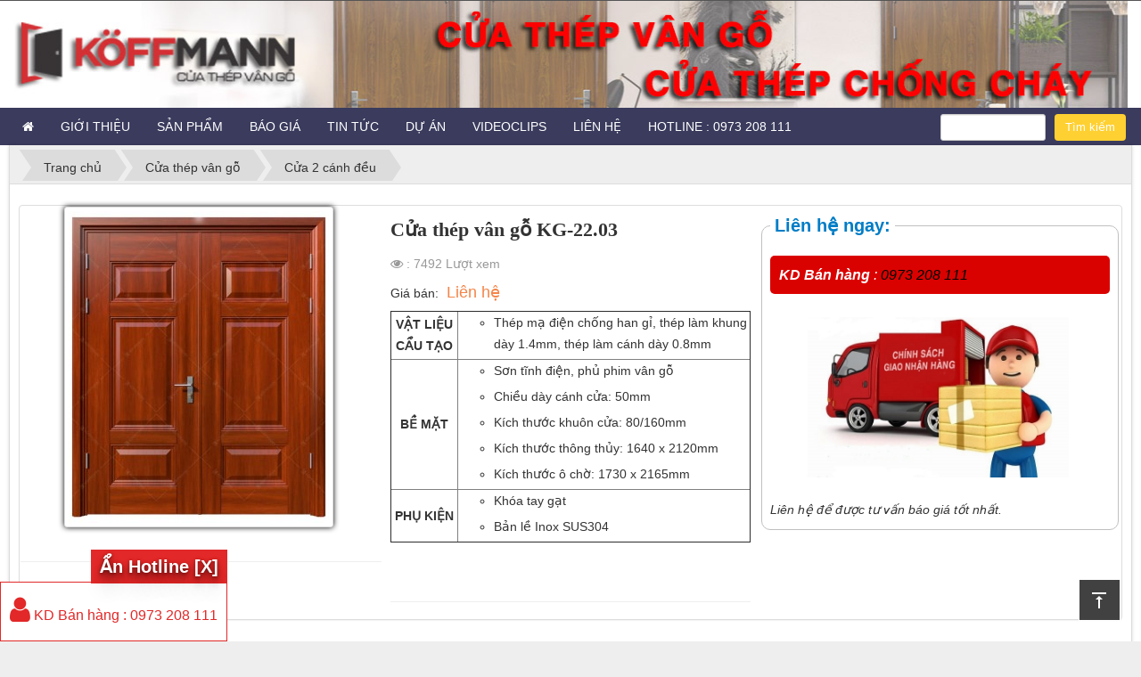

--- FILE ---
content_type: text/html; charset=UTF-8
request_url: https://cuathepthainguyen.com.vn/Cua-thep-van-go-2-canh-deu/cua-thep-van-go-kg-223.html
body_size: 12458
content:
    <!DOCTYPE html>
	<html lang="vi" xmlns="http://www.w3.org/1999/xhtml" prefix="og: http://ogp.me/ns#">
	<head>
		<title>Cửa thép vân gỗ KG-223 - Vân gỗ lim cao cấp - Thế giới cửa thép Koffmann</title>
		<meta name="description" content="Cửa thép vân gỗ KG -223 của Koffmann với vân gỗ lim cao cấp giống tự nhiên 100&#x25;, được sản xuất 100&#x25; tại Việt Nam, đáp ứng mọi yêu cầu của khách hàng. Xem Ngay">
		<meta name="keywords" content="cửa thép vân gỗ kg-223">
		<meta name="news_keywords" content="cửa thép vân gỗ kg-223">
		<meta http-equiv="Content-Type" content="text/html; charset=utf-8">
		<meta name="author" content="Koffmann | Thế giới cửa thép vân gỗ - cửa chống cháy cao cấp">
		<meta name="copyright" content="Koffmann | Thế giới cửa thép vân gỗ - cửa chống cháy cao cấp [sale@kmd.com.vn]">
		<meta name="robots" content="index, archive, follow, noodp">
		<meta name="googlebot" content="index,archive,follow,noodp">
		<meta name="msnbot" content="all,index,follow">
		<meta name="generator" content="NukeViet v4.0">
		<meta name="viewport" content="width=device-width, initial-scale=1">
		<meta property="og:title" content="Cửa thép vân gỗ KG-223 - Vân gỗ lim cao cấp">
		<meta property="og:type" content="website">
		<meta property="og:description" content="Cửa thép vân gỗ KG -223 của Koffmann với vân gỗ lim cao cấp giống tự nhiên 100&#x25;, được sản xuất 100&#x25; tại Việt Nam, đáp ứng mọi yêu cầu của khách hàng. Xem Ngay">
		<meta property="og:site_name" content="Koffmann | Thế giới cửa thép vân gỗ - cửa chống cháy cao cấp">
		<meta property="og:image" content="https://cuathepthainguyen.com.vn/uploads/shops/cua-thep-2-canh-deu/kg-22.03.jpg">
		<meta property="og:url" content="https://cuathepthainguyen.com.vn/Cua-thep-van-go-2-canh-deu/cua-thep-van-go-kg-223.html">
		<meta name="viewport" content="width=device-width, initial-scale=1">
		
		<link rel="shortcut icon" href="/uploads/favicon.ico">
				<link rel="StyleSheet" href="/assets/css/font-awesome.min.css?t=342">
		
		<link rel="StyleSheet" href="/themes/default/css/style.css?t=342">
		
		<link rel="StyleSheet" href="/themes/default/css/style.responsive.css?t=342">
		
		<link rel="canonical" href="https://cuathepthainguyen.com.vn/Cua-thep-van-go-2-canh-deu/cua-thep-van-go-kg-223.html">
		
		<link rel="author" href="https://plus.google.com/110811855926394301375">
		
		<link rel="StyleSheet" href="/themes/default/css/shops.css?t=342">
		
	
        <script  type="text/javascript" src="/themes/default/images/slider/nivo/jquery.min-1.10.2.js?t=342"></script>
        
        <link href="https://fonts.googleapis.com/css?family=Oswald" rel="stylesheet"/>
        <link rel="stylesheet" href="/themes/default/css/call.css?t=342" />
        
       
        

         <meta name="google-site-verification" content="FGfk-9wBdPlwUi8dw2BxGU6BntdmNty8yuOXdJuoLGo" />
            
         <style>
            .f-nav{  
                /* To fix main menu container */
                    z-index: 999;
                    position: fixed;
                    left: 0;
                    top: 0;
                    width: 100%;
                }
         </style>
    
         
     
<!-- Global site tag (gtag.js) - Google Analytics -->
<script async src="https://www.googletagmanager.com/gtag/js?id=UA-127058167-1"></script>
<script async="">
  window.dataLayer = window.dataLayer || [];
  function gtag(){dataLayer.push(arguments);}
  gtag('js', new Date());

  gtag('config', 'UA-127058167-1');
</script>

<!-- Global site tag (gtag.js) - Google Ads: 851953487 -->
<script async src="https://www.googletagmanager.com/gtag/js?id=AW-851953487"></script>
<script type="text/javascript" async="">
  window.dataLayer = window.dataLayer || [];
  function gtag(){dataLayer.push(arguments);}
  gtag('js', new Date());

  gtag('config', 'AW-851953487');
</script>

<script type="text/javascript" async="">
jQuery(function(){

       jQuery('a[href^="tel:"]').click(function() { 
             gtag('event', 'conversion', {'send_to': 'AW-851953487/kmcUCOrisJABEM-On5YD'});
      }) 

});
</script>
        
        
	</head>
	<body>
    
    

        
    
    
    
    

    
    <style>
       .float-ck { position: fixed; bottom: 0px; z-index: 200}
       * html .float-ck {position:absolute;bottom:auto;top:expression(eval (document.documentElement.scrollTop+document.docum entElement.clientHeight-this.offsetHeight-(parseInt(this.currentStyle.marginTop,10)||0)-(parseInt(this.currentStyle.marginBottom,10)||0))) ;}
       #float_content_right {border: 1px solid #e22828;background:#fff; padding:15px 10px;font-size: 16px;}
       #hide_float_right {text-align:right; font-size: 14px;}
       #hide_float_right a {background: #e22828; padding: 8px 10px; color: #FFF;font-size: 20px;font-weight:bold;text-shadow: 0 0 5px rgba(0,0,0,.1), 0 1px 3px rgba(0,0,0,.3), 0 3px 5px rgba(0,0,0,.2), 0 5px 10px rgba(0,0,0,.25), 0 10px 10px rgba(0,0,0,.2), 0 20px 20px rgba(0,0,0,.15);}
       .anh{
         width:200px
     }
   </style>

<div class="float-ck" style="left: 0px" >

  <div id="hide_float_right">
   <a href="javascript:hide_float_right()">Ẩn Hotline [X]</a></div>
    
    <div id="float_content_right">
          <div ><a href="tel:0973 208 111" style="color:#e22828"><i class="fa fa-user fa-2x"></i> KD Bán hàng : 0973 208 111</a></div>
    </div>
</div>






        
        
        
 

<div class="footer"> <a class="btn-top" href="javascript:void(0);" title="Top" style="display: inline;"></a> </div>
    	<noscript>
		<div class="alert alert-danger">Trình duyệt của bạn đã tắt chức năng hỗ trợ JavaScript.<br  />Website chỉ làm việc khi bạn bật nó trở lại.<br  />Để tham khảo cách bật JavaScript, hãy click chuột <a >vào đây</a>!</div>
	</noscript>
    <div class="body-bg">
    

   <div class="banner-top">
     <div class="wraper">
        <div class="col-xs-24 col-sm-8 col-md-6">
           
        </div>
        <div class="col-xs-24 col-sm-8 col-md-10 hide_mobile">
           
        </div>
        <div class="col-xs-24 col-sm-8 col-md-8">
           
        </div>
        <div class="clear"></div>
      </div> 
     </div>  
    
	<div class="wraper">
		<header>
			<div class="container">
				<div id="header" class="row">
				    <div class="logo col-xs-24  col-md-6 hide">
                                                <a title="Koffmann | Thế giới cửa thép vân gỗ - cửa chống cháy cao cấp" href="/"><img src="/uploads/logo-slogan.png"  alt="Koffmann | Thế giới cửa thép vân gỗ - cửa chống cháy cao cấp" /></a>
                        
                        
                        
                                                <span class="site_name">Koffmann | Thế giới cửa thép vân gỗ - cửa chống cháy cao cấp</span>
                        <span class="site_description hide_full">Thế giới cửa thép vân gỗ Koffmann - Địa chỉ cung cấp uy tín các loại cửa thép vân gỗ, cửa chống cháy cao cấp, thiết kế độc đáo, mẫu mã đa dạng hàng đầu Việt Nam.</span>
                        
                    </div>
                    <div class="col-xs-24  col-md-24 sitename">
                      <div style="text-align:center"><a href="https://cuathepthainguyen.com.vn"><img alt="header cua thep van go moi" height="120" src="/uploads/header-cua-thep-van-go-moi.jpg" width="1260" /></a></div>

                    </div>
                  
				</div>
			</div>
		</header>
        
        </div>
        
        
		<div id="menusite">
              <div class="wraper">
					<form id="search_form_shops" action="/" method="get" role="form" name="frm_search" onsubmit="return onsubmitsearch();">
	<div class="col-md-14">
		  <input id="keyword" type="text" value="" name="keyword" class="form-control input-sm" />
    </div>   
     
    <div class=" col-md-10">
	      <input type="button" name="submit" id="submit" value="Tìm kiếm" onclick="onsubmitsearch('shops')" class="btn btn-info" />
    </div> 

	<div class="form-group an_full">
		<label>Giá từ</label>
		<input id="price1" type="text" value="" name="price1" class="form-control input-sm">
	</div>

	<div class="form-group an_full">
		<label>Đến</label>
		<input id="price2" type="text" value="" name="price2" class="form-control input-sm">
	</div>

	<div class="form-group an_full">
		<label>Tiền tệ</label>
		<select name="typemoney" id="typemoney" class="form-control input-sm">
			<option value="0"></option>
						<option  value="USD">US Dollar</option>
			
			<option  value="VND">Vietnam Dong</option>
			
		</select>
	</div>

	<div class="form-group an_full">
		<label>Danh mục</label>
		<select name="cata" id="cata" class="form-control input-sm">
			<option value="0"></option>
						<option  value="1">Cửa thép vân gỗ</option>
			
			<option  value="9">&nbsp;&nbsp;&nbsp;&nbsp;&nbsp;&nbsp;&nbsp;Cửa 1 cánh</option>
			
			<option selected="selected" value="10">&nbsp;&nbsp;&nbsp;&nbsp;&nbsp;&nbsp;&nbsp;Cửa 2 cánh đều</option>
			
			<option  value="11">&nbsp;&nbsp;&nbsp;&nbsp;&nbsp;&nbsp;&nbsp;Cửa 2 cánh lệch</option>
			
			<option  value="12">&nbsp;&nbsp;&nbsp;&nbsp;&nbsp;&nbsp;&nbsp;Cửa 4 cánh đều</option>
			
			<option  value="13">&nbsp;&nbsp;&nbsp;&nbsp;&nbsp;&nbsp;&nbsp;Cửa 4 cánh lệch</option>
			
			<option  value="24">&nbsp;&nbsp;&nbsp;&nbsp;&nbsp;&nbsp;&nbsp;Cửa sổ thép vân gỗ</option>
			
			<option  value="6">Cửa thép LUXURY</option>
			
			<option  value="21">&nbsp;&nbsp;&nbsp;&nbsp;&nbsp;&nbsp;&nbsp;Cửa thép vân gỗ Luxury</option>
			
			<option  value="22">&nbsp;&nbsp;&nbsp;&nbsp;&nbsp;&nbsp;&nbsp;Cửa thép vân gỗ Luxury thủy lực</option>
			
			<option  value="5">Cửa thép chống cháy</option>
			
			<option  value="15">&nbsp;&nbsp;&nbsp;&nbsp;&nbsp;&nbsp;&nbsp;Cửa 1 cánh</option>
			
			<option  value="16">&nbsp;&nbsp;&nbsp;&nbsp;&nbsp;&nbsp;&nbsp;Cửa 2 cánh đều</option>
			
			<option  value="17">&nbsp;&nbsp;&nbsp;&nbsp;&nbsp;&nbsp;&nbsp;Cửa 2 cánh lệch</option>
			
			<option  value="8">Phụ kiện cửa</option>
			
			<option  value="19">&nbsp;&nbsp;&nbsp;&nbsp;&nbsp;&nbsp;&nbsp;Phụ Kiện cửa thép vân gỗ</option>
			
			<option  value="20">&nbsp;&nbsp;&nbsp;&nbsp;&nbsp;&nbsp;&nbsp;Phụ Kiện cửa thép chống cháy</option>
			
		</select>
	</div>

</form>

<div id="nav"> </div>  
<link rel="stylesheet" href="/themes/default/css/meanmenu.css?t=342" media="all" />
<script src="/themes/default/js/script.js?t=342" async=""></script>
 <nav id="cssmenu" class="menu">
	<ul>
      <li ><a id="home" title="Trang chủ" href="/"><em class="fa fa-home"></em></a></li>
      	   <li>
        <a title="Giới thiệu"  rel="nofollow"  href="/gioi-thieu/" >Giới thiệu</a>
            
            
          </li>
		
	   <li>
        <a title="Sản phẩm"  href="" >Sản phẩm</a>
                       <ul class="metan8">
                               <li>
    		        <a title="Cửa thép vân gỗ" href="/cua-thep-van-go/" >Cửa thép vân gỗ</a>
                                            <ul>
                                                   	<li  >
            			        <a title="Cửa 1 cánh" href="/Cua-thep-van-go-1-canh/" >Cửa 1 cánh     </a>
                                      
                              </li>
                           
                        	<li  >
            			        <a title="Cửa 2 cánh đều" href="/Cua-thep-van-go-2-canh-deu/" >Cửa 2 cánh đều     </a>
                                      
                              </li>
                           
                        	<li  >
            			        <a title="Cửa 2 cánh lệch" href="/Cua-thep-van-go-2-canh-lech/" >Cửa 2 cánh lệch     </a>
                                      
                              </li>
                           
                        	<li  >
            			        <a title="Cửa 4 cánh đều" href="/Cua-thep-van-go-4-canh-deu/" >Cửa 4 cánh đều     </a>
                                      
                              </li>
                           
                        	<li  >
            			        <a title="Cửa 4 cánh lệch" href="/Cua-thep-van-go-4-canh-lech/" >Cửa 4 cánh lệch     </a>
                                      
                              </li>
                           
                        	<li  >
            			        <a title="Cửa sổ thép vân gỗ" href="/cua-so-thep-van-go/" >Cửa sổ thép vân gỗ     </a>
                                      
                              </li>
                           
                        </ul>
                       
                  </li>
                
                 <li>
    		        <a title="Cửa thép LUXURY" href="/cua-thep-luxury/" >Cửa thép LUXURY</a>
                                            <ul>
                                                   	<li  >
            			        <a title="Cửa thép vân gỗ Luxury" href="/cua-thep-van-go-luxury/" >Cửa thép vân gỗ Luxury     </a>
                                      
                              </li>
                           
                        	<li  >
            			        <a title="Cửa thép vân gỗ Luxury thủy lực" href="/cua-thep-van-go-luxury-thuy-luc/" >Cửa thép vân gỗ Luxury thủy lực     </a>
                                      
                              </li>
                           
                        </ul>
                       
                  </li>
                
                 <li>
    		        <a title="Cửa thép chống cháy" href="/cua-thep-chong-chay/" >Cửa thép chống cháy</a>
                                            <ul>
                                                   	<li  >
            			        <a title="Cửa 1 cánh" href="/Cua-thep-chong-chay-1-canh/" >Cửa 1 cánh     </a>
                                      
                              </li>
                           
                        	<li  >
            			        <a title="Cửa 2 cánh đều" href="/Cua-thep-chong-chay-2-canh-deu/" >Cửa 2 cánh đều     </a>
                                      
                              </li>
                           
                        	<li  >
            			        <a title="Cửa 2 cánh lệch" href="/Cua-chong-chay-2-canh-lech/" >Cửa 2 cánh lệch     </a>
                                      
                              </li>
                           
                        </ul>
                       
                  </li>
                
                 <li>
    		        <a title="Phụ kiện cửa" href="/Phu-kien-cua/" >Phụ kiện cửa</a>
                                            <ul>
                                                   	<li  >
            			        <a title="Phụ Kiện cửa thép vân gỗ" href="/Phu-Kien-cua-thep-van-go/" >Phụ Kiện cửa thép vân gỗ     </a>
                                      
                              </li>
                           
                        	<li  >
            			        <a title="Phụ Kiện cửa thép chống cháy" href="/Phu-Kien-cua-thep-chong-chay/" >Phụ Kiện cửa thép chống cháy     </a>
                                      
                              </li>
                           
                        </ul>
                       
                  </li>
                
                </ul>
              
            
          </li>
		
	   <li>
        <a title="Báo giá"  href="/bao-gia/bang-bao-gia-cua-thep-van-go-chong-chay.html" >Báo giá</a>
            
            
          </li>
		
	   <li>
        <a title="Tin tức"  href="/tin-tuc/" >Tin tức</a>
            
            
          </li>
		
	   <li>
        <a title="Dự án"  rel="nofollow"  href="/du-an/" >Dự án</a>
            
            
          </li>
		
	   <li>
        <a title="Videoclips"  rel="nofollow"  href="/videoclips/" >Videoclips</a>
            
            
          </li>
		
	   <li>
        <a title="Liên hệ"  rel="nofollow"  href="/lien-he/" >Liên hệ</a>
            
            
          </li>
		
	   <li>
        <a title="Hotline &#x3A; 0973 208 111"  rel="nofollow"  href="" >Hotline &#x3A; 0973 208 111</a>
            
            
          </li>
		   

	</ul>
 </nav>  
 
<div style="clear:both"></div>
<script type="text/javascript" src="/themes/default/js/jquery.meanmenu.js?t=342" async=""></script>
<script type="text/javascript" async="">
	jQuery(document).ready(function () {
	    jQuery('nav').meanmenu();
	});
</script>





              </div>  
		</div>
        

             
  
             
              
        
        
   <div class="wraper">
        
        <div class="header-nav">
          
        </div>
		<section>
			<div class="container" id="body">
                <div class="third-nav ">
    				<div class="row ">
                        <div class="bg">
                        <div class="clearfix">
                            <div class="col-xs-24 col-sm-18 col-md-18">
                                                                <div class="breadcrumbs-wrap">
                                	<div class="display">
                                		<a class="show-subs-breadcrumbs hidden" href="#" onclick="showSubBreadcrumbs(this, event);"><em class="fa fa-lg fa-angle-right"></em></a>
		                                <ul class="breadcrumbs list-none"></ul>
									</div>
									<ul class="subs-breadcrumbs"></ul>
	                                <ul class="temp-breadcrumbs hidden">
	                                    <li itemscope itemtype="http://data-vocabulary.org/Breadcrumb"><a href="/" itemprop="url" title="Trang chủ"><span itemprop="title">Trang chủ</span></a></li>
	                                    <li itemscope itemtype="http://data-vocabulary.org/Breadcrumb"><a href="/cua-thep-van-go/" itemprop="url" title="Cửa thép vân gỗ"><span class="txt" itemprop="title">Cửa thép vân gỗ</span></a></li><li itemscope itemtype="http://data-vocabulary.org/Breadcrumb"><a href="/Cua-thep-van-go-2-canh-deu/" itemprop="url" title="Cửa 2 cánh đều"><span class="txt" itemprop="title">Cửa 2 cánh đều</span></a></li>
	                                </ul>
								</div>
                                
                                
                            </div>
                            
                        </div>
                        </div>
                    </div>
                </div>
                

    
    <div class="row">
    	
    </div>
    <div class="row">
    	
        
        <div class="col-md-24 mar-top-10">
        <div class="col-md-24 hide_mobile"></div>
        <div class="col-md-16"></div>
        <div class="col-md-8"></div>
        <div class="clear"></div>
    		
    		<div id="fb-root"></div>
<script type="text/javascript" data-show="after">
	( function(d, s, id) {
			var js, fjs = d.getElementsByTagName(s)[0];
			if (d.getElementById(id))
				return;
			js = d.createElement(s);
			js.id = id;
			js.src = "//connect.facebook.net/vi_VN/all.js#xfbml=1&appId=";
			fjs.parentNode.insertBefore(js, fjs);
		}(document, 'script', 'facebook-jssdk'));
</script>



  



<div itemscope itemtype="http://schema.org/Product" style="display: none">
	<span itemprop="name">Cửa thép vân gỗ KG-22.03</span>
	<img itemprop="image" src="https://cuathepthainguyen.com.vn/assets/shops/cua-thep-2-canh-deu/kg-22.03.jpg" alt="Cửa thép vân gỗ KG-22.03" />
	<span itemprop="description"><table border="1" cellpadding="0" cellspacing="0">	<tbody>		<tr>			<td>			<p align="center"><strong>VẬT LIỆU CẨU TẠO</strong></p>			</td>			<td>			<ul style="margin-left: 40px;">				<li>Thép mạ điện chống han gỉ, thép làm khung dày 1.4mm, thép làm cánh dày 0.8mm</li>			</ul>			</td>		</tr>		<tr>			<td>			<p align="center"><strong>BỀ MẶT</strong></p>			</td>			<td>			<ul style="margin-left: 40px;">				<li align="left">Sơn tĩnh điện, phủ phim vân gỗ</li>				<li>Chiều dày cánh cửa: 50mm</li>				<li>Kích thước khuôn cửa: 80/160mm</li>				<li>Kích thước thông thủy: 1640 x 2120mm</li>				<li>Kích thước ô chờ: 1730 x 2165mm</li>			</ul>			</td>		</tr>		<tr>			<td>			<p align="center"><strong>PHỤ KIỆN</strong></p>			</td>			<td>			<ul style="margin-left: 40px;">				<li>Khóa tay gạt</li>				<li>Bản lề Inox SUS304</li>			</ul>			</td>		</tr>	</tbody></table><br  />&nbsp;</span>
	<span itemprop="mpn">S000234</span>
	
	<span itemprop="offers" itemscope itemtype="http://schema.org/Offer"> <span itemprop="category">Cửa 2 cánh đều</span>  <span itemprop="availability">Số lượng: 1 Cái</span> </span>
</div>




        <link rel="stylesheet" href="/themes/default/css/colorbox.css?t=342" />
		<script type="text/javascript" src="/themes/default/js/jquery.colorbox.js?t=342"></script>
		<script type="text/javascript" >
			$(document).ready(function(){
				//Examples of how to assign the Colorbox event to elements
				$(".group1").colorbox({rel:'group1'});
				$(".group2").colorbox({rel:'group2', transition:"none", width:"auto", height:"100%"});
				$(".group3").colorbox({rel:'group3', transition:"none", width:"auto", height:"auto"});
				$(".group4").colorbox({rel:'group4', slideshow:true});
		
			
			});
		</script>
        
 <style>
 
 .topten
 {
   float:left;
   padding:0px;
   text-align:center ; margin:0 10px   
 }
 
 .da {
    
  max-width:100%;
  box-shadow: 0px 0px 6px rgba(0, 0, 0, 10);
  -moz-box-shadow:0px 0px 6px rgba(0, 0, 0, 10);
  -webkit-box-shadow: 0px 0px 6px rgba(0, 0, 0, 10);
  margin-bottom:20px; border-radius:3px;
  opacity:1
 
 }     
 
  .da:hover {
  
  }

  
</style>










<div id="detail">
	<div class="panel panel-default">
		<div class="panel-body">
			<div class="row">
				<div class="col-xs-24 col-sm-8 text-center">
					
                    
                    
                 <div>
					<a href="/uploads/shops/cua-thep-2-canh-deu/kg-22.03.jpg"  class="group2" title="Cửa thép vân gỗ KG-22.03">
                    <img src="/assets/shops/cua-thep-2-canh-deu/kg-22.03.jpg" alt="Cửa thép vân gỗ KG-22.03"  class="img-thumbnail da" /></a>
				  </div>
                    
                    
					
										<hr />
					<ul style="padding: 0; margin-top: 5px;list-style:none">
						<li class="pull-left">
							<div class="fb-like" data-href="https://cuathepthainguyen.com.vn/Cua-thep-van-go-2-canh-deu/cua-thep-van-go-kg-223.html" data-width="The pixel width of the plugin" data-height="The pixel height of the plugin" data-colorscheme="light" data-layout="button_count" data-action="like" data-show-faces="true" data-send="false" data-share="true">
								&nbsp;
							</div>
						</li>
						<li class="pull-left">
							<div class="g-plusone" data-size="medium"></div>
						</li>
					</ul>
					<script type="text/javascript" data-show="after">
						window.___gcfg = {
							lang : nv_lang_data
						};
						(function() {
							var po = document.createElement('script');
							po.type = 'text/javascript';
							po.async = true;
							po.src = 'https://apis.google.com/js/plusone.js';
							var s = document.getElementsByTagName('script')[0];
							s.parentNode.insertBefore(po, s);
						})();
					</script>
					
                    
                    <div class="clear"></div>
				</div>

				<div class="col-xs-24 col-sm-8">
					<ul class="product_info">
						<li>
							<h1 class="title">Cửa thép vân gỗ KG-22.03</h1>
						</li>
						<li class="text-muted">
							<i class="fa fa-eye" aria-hidden="true"></i> : 7492 Lượt xem
						</li>

						

						

												<li>
							Giá bán: <span class="money">Liên hệ</span>
						</li>
						

						

						

												<li>
							<p class="text-justify">
								<table border="1" cellpadding="0" cellspacing="0">	<tbody>		<tr>			<td>			<p align="center"><strong>VẬT LIỆU CẨU TẠO</strong></p>			</td>			<td>			<ul style="margin-left: 40px;">				<li>Thép mạ điện chống han gỉ, thép làm khung dày 1.4mm, thép làm cánh dày 0.8mm</li>			</ul>			</td>		</tr>		<tr>			<td>			<p align="center"><strong>BỀ MẶT</strong></p>			</td>			<td>			<ul style="margin-left: 40px;">				<li align="left">Sơn tĩnh điện, phủ phim vân gỗ</li>				<li>Chiều dày cánh cửa: 50mm</li>				<li>Kích thước khuôn cửa: 80/160mm</li>				<li>Kích thước thông thủy: 1640 x 2120mm</li>				<li>Kích thước ô chờ: 1730 x 2165mm</li>			</ul>			</td>		</tr>		<tr>			<td>			<p align="center"><strong>PHỤ KIỆN</strong></p>			</td>			<td>			<ul style="margin-left: 40px;">				<li>Khóa tay gạt</li>				<li>Bản lề Inox SUS304</li>			</ul>			</td>		</tr>	</tbody></table><br  />&nbsp;
							</p>
						</li>
						

						

						
					</ul>
					<hr />
					
					

					

					<div class="clearfix"></div>

					

					
					
                    
                            
                
        <link rel="stylesheet" href="/themes/default/css/linhnguyen.css?t=342"/>	
		<script type="text/javascript" src="/themes/default/js/jquery.popup.js?t=342"></script>	


          <script type="text/javascript" >
                    //<![CDATA[
                function Set_Cookie(name, value, expires, path, domain, secure) {
                    var today = new Date();
                    today.setTime(today.getTime());
                    var expires_date = new Date(today.getTime() + (expires));
                
                    document.cookie = name + "=" + escape(value) +
                ((expires) ? ";expires=" + expires_date.toGMTString() : "") +
                ((path) ? ";path=" + path : "") +
                ((domain) ? ";domain=" + domain : "") +
                ((secure) ? ";secure" : "");
                }
                function Get_Cookie(name) {
                
                    var start = document.cookie.indexOf(name + "=");
                    var len = start + name.length + 1;
                    if ((!start) &&
                (name != document.cookie.substring(0, name.length))) {
                        return null;
                    }
                    if (start == -1) return null;
                    var end = document.cookie.indexOf(";", len);
                    if (end == -1) end = document.cookie.length;
                    return unescape(document.cookie.substring(len, end));
                }
                function Delete_Cookie(name, path, domain) {
                    if (Get_Cookie(name)) document.cookie = name + "=" +
                ((path) ? ";path=" + path : "") +
                ((domain) ? ";domain=" + domain : "") + ";expires=Mon, 11-November-1989 00:00:01 GMT";
                }
                function popunder() {
                       // setTimeout(function(){
                            //if (Get_Cookie('cucre') == null) {
                                //Set_Cookie('cucre', 'cucre Popunder', '1', '/', '', '');
                                lightbox_open();
                            // }
                                
                         //},2000); // 5000 to load it after 5 seconds from page load
                  
                }
                function addEvent(obj, eventName, func) {
                    if (obj.attachEvent) {
                        obj.attachEvent("on" + eventName, func);
                    }
                    else if (obj.addEventListener) {
                        obj.addEventListener(eventName, func, true);
                    }
                    else {
                        obj["on" + eventName] = func;
                    }
                }
                
         
            </script>
            
	
	
       <!--
        
        <div id="light">
          <a class="boxclose" id="boxclose" onclick="lightbox_close();"></a>
            <div id="VisaChipCardVideo">
        			<div id="getfly-optin-form-iframe-1542269965262"></div> <script type="text/javascript"> (function(){ var r = window.document.referrer != ""? window.document.referrer: window.location.origin; var f = document.createElement("iframe");f.setAttribute("src", "https://koffmann.getflycrm.com/api/forms/viewform/?key=IFAiwXjoIG1v5GQFlGjEQsBB6muhk7KjabelV0rZAqnkBTkN6q&referrer="+r); f.style.width = "300px";f.style.height = "500px";f.setAttribute("frameborder","0");f.setAttribute("marginheight","0"); f.setAttribute("marginwidth","0");var s = document.getElementById("getfly-optin-form-iframe-1542269965262");s.appendChild(f); })(); </script>
            </div>
        </div>
       
       <div id="fade" onClick="lightbox_close();"></div>
                    
                    
                    
                     <div onclick="popunder()" class="bao-gia"><b>Nhận báo giá </b></div>
                     -->
                    
				</div>
                
                
                
                
                
                
        
 
                
                
                
                
                
                
         
                
                
                <div class="col-xs-24 col-sm-8">
                   <fieldset>
                      <legend>Liên hệ ngay:</legend>
                      <div class="dt"><p><em><span style="font-size:16px;"><strong>KD Bán hàng</strong> : <a href="tel:0973208111"><span style="color:rgb(0, 0, 0);">0973 208 111</span></a></span></em></p></div>
&nbsp;<div style="text-align:center"><img alt="haligroup chinh sach giao nhan" height="180" src="/uploads/haligroup-chinh-sach-giao-nhan.jpg" width="293" /></div><br  /><em>Liên hệ để được tư vấn báo giá tốt nhất.</em>

                   </fieldset>
                 
                
                </div>
                
                
			</div>
		</div>
	</div>

					<div role="tabpanel" class="tabs">
			<ul class="nav nav-tabs" role="tablist">
								<li role="presentation" class="active">
					<a href="#content_detail-1" aria-controls="content_detail-1" role="tab" data-toggle="tab">
						
												<em class="fa fa-bars">&nbsp;</em>
						
						<span>Chi tiết sản phẩm</span>
					</a>
				</li>
				
			</ul>

			<div class="tab-content">
								<div role="tabpanel" class="tab-pane fade active in" id="content_detail-1">
					<h2 style="text-align: justify;"><strong>Đặc tính nổi bật cửa thép vân gỗ KG-22.03</strong></h2><ul>	<li style="text-align: justify;">Chất lượng ổn định, không bị mối&nbsp;mọt, cong vênh/ co ngót khi thời tiết thay đổi</li>	<li style="text-align: justify;">Cách âm, cách nhiệt tạo không gian bên trong luôn thoáng mát và yên tĩnh</li>	<li style="text-align: justify;">&nbsp;Phong phú về màu sắc, đa dạng về chủng loại</li>	<li style="text-align: justify;">Thiết kế tinh xảo, hiện đại, màu sắc nét, tương phản cao.</li>	<li style="text-align: justify;">Dễ dàng ra vào, đóng mở cửa nhẹ nhàng</li>	<li style="text-align: justify;">Phụ kiện đi kèm đầy đủ, chính hãng</li>	<li style="text-align: justify;">Giá hợp lý, tiết kiệm&nbsp;hơn một nửa giá so với gỗ tự nhiên.</li></ul><h2 style="text-align: justify;"><strong>Mô tả chi tiết cửa thép vân gỗ KG-22.03</strong></h2><ul>	<li style="text-align: justify;"><strong><a href="https://cuathepthainguyen.com.vn/Cua-thep-van-go-2-canh-deu/cua-thep-van-go-kg-223.html" target="_blank">Cửa thép vân gỗ&nbsp;KG-22.03</a></strong> được thiết kế độc đáo, với những ô vuông xen kẽ cách điệu, thích hợp với những khách hàng ưa thích sự sáng tạo. Những ô vuông được thiết kế song song với kích thước lớn nhỏ làm nổi bật hẳn căn phòng của bạn.</li>	<li style="text-align: justify;">Sự kết hợp giữa phong cách truyền thống với màu vân gỗ giống gỗ tự nhiên&nbsp;nhưng lại vô cùng hiện đại bởi những thiết kế mới mẻ, lạ mắt.</li>	<li style="text-align: justify;">Sản phẩm này là mẫu cửa <a href="http://cuavango.com.vn/cua-2-canh-deu-d10.html"><strong>cửa 2 cánh đẹp</strong></a> có độ bền cao, chống va đập cực tốt nhờ&nbsp;sản xuất trên dây chuyền hiện đại với các tiêu chuẩn khắt khe về độ bền và khả năng phòng chống cháy nổ.</li></ul><p style="text-align: center;"><span style="font-size:22px;"><span style="color:rgb(255, 0, 0);"><strong>Hãy liên hệ ngay với chúng tôi để nhận được báo giá tốt nhất. Hotline:&nbsp;097320811</strong></span></span></p><p style="text-align: center;">&nbsp;</p><div style="text-align:center"><img alt="chung nhan" height="848" src="/uploads/shops/files/chung-nhan.jpg" width="600" /></div><p style="text-align: justify;">Giấy chứng nhận ISO 9001 - 2015 cho lĩnh vực sản xuất và cung cấp&nbsp;<strong>cửa thép chống cháy</strong>, <a href="http://cuavango.com.vn/" target="_blank">cửa thép vân gỗ Koffmann</a>&nbsp;an toàn và gia công cơ khí do viện nghiên cứu phát triển tiêu chuẩn chất lượng cấp cho công ty cổ phần koffmann Việt nam đã được đánh giá và phù hợp với các yêu cầu của tiêu chuẩn</p><p style="text-align: justify;">&nbsp;</p><div style="text-align:center"><img alt="giay chung nhan" height="849" src="/uploads/shops/files/giay_chung_nhan.jpg" width="600" /></div><p style="text-align: center;"><img alt="giay chung nhan cua thep van go" height="849" src="/uploads/shops/files/giay-chung-nhan-cua-thep-van-go_1.jpg" width="600" /></p><p style="text-align: justify;">Giấy chứng nhận cửa thép vân gỗ an toàn được sản xuất tại công ty cổ phần&nbsp;<strong>Koffmann</strong>&nbsp;Việt nam phù hợp với quy chuẩn kỹ thuật quốc gia do viện nghiên cứu phát triển tiêu chuẩn chất lượng cấp</p><div style="text-align:center"><img alt="Giấy chứng nhận kiểm định phương tiện phòng cháy" height="849" src="/uploads/shops/files/giay-chung-nhan-kiem-dinh-phuong-tien-phong-chay.jpg" width="600" /></div><p style="text-align: justify;">Giấy chứng nhận kiểm định phương tiện phòng cháy và chữa cháy do cục cảnh sát phòng cháy, chữa cháy và cứu nạn, cứu hộ chứng nhận có các thông số kỹ thuật phù hợp với các quy định về phòng cháy và chữa cháy và được phép sử dụng trong các công trình.</p>
				</div>
				
			</div>
		</div>
		

			    <div class="panel panel-default">
		    <div class="panel-body">
				<div class="keywords">
					<em class="fa fa-tags">&nbsp;</em><strong>Từ khóa: </strong>
											<a  rel="nofollow"title="Cửa thép vân gỗ KG-223" href="/tag/cửa-thép-vân-gỗ-kg-223"><em>Cửa thép vân gỗ KG-223</em></a>
					
				</div>
			</div>
		</div>
		

				<div class="panel panel-default">
			<div class="danh-muc">
               <div class="catelory"><a>Sản phẩm cùng loại</a></div>
			</div>
			<div class="">
				<div id="products" class="clearfix">
    

        <div class="col-sm-12 col-md-6" >
        <div class="effect text-center">
            <div style="height: 350px">
                <a href="/Cua-thep-van-go-2-canh-deu/cua-thep-van-go-kg-22-03a-2nc.html" title="Cửa thép vân gỗ KG-22.03A-2NC"><img src="/assets/shops/cua-thep-2-canh-deu/kg_22.03a_2nc.jpg" alt="Cửa thép vân gỗ KG-22.03A-2NC" class="img-thumbnail" style="max-width:450px; max-height: 350px;"></a>
            </div>
            <div class="info_pro">
            	
            	
            	
            	
            </div>
            <div class="caption text-center">
                <h3><a href="/Cua-thep-van-go-2-canh-deu/cua-thep-van-go-kg-22-03a-2nc.html" title="Cửa thép vân gỗ KG-22.03A-2NC">Cửa thép vân gỗ KG-22.03A-2NC</a></h3>

                

                

				

                                <p class="price">Giá bán: <span class="money">Liên hệ</span></p>
                

                

                <div class="clearfix">
                    
					
                    
                </div>
            </div>
        </div>
    </div>
    
    <div class="col-sm-12 col-md-6" >
        <div class="effect text-center">
            <div style="height: 350px">
                <a href="/Cua-thep-van-go-2-canh-deu/cua-thep-van-go-kg-22-06-2nc.html" title="Cửa thép vân gỗ KG-22.06-2NC"><img src="/assets/shops/cua-thep-2-canh-deu/kg-22.06-2nc.jpg" alt="Cửa thép vân gỗ KG-22.06-2NC" class="img-thumbnail" style="max-width:450px; max-height: 350px;"></a>
            </div>
            <div class="info_pro">
            	
            	
            	
            	
            </div>
            <div class="caption text-center">
                <h3><a href="/Cua-thep-van-go-2-canh-deu/cua-thep-van-go-kg-22-06-2nc.html" title="Cửa thép vân gỗ KG-22.06-2NC">Cửa thép vân gỗ KG-22.06-2NC</a></h3>

                

                

				

                                <p class="price">Giá bán: <span class="money">Liên hệ</span></p>
                

                

                <div class="clearfix">
                    
					
                    
                </div>
            </div>
        </div>
    </div>
    
    <div class="col-sm-12 col-md-6" >
        <div class="effect text-center">
            <div style="height: 350px">
                <a href="/Cua-thep-van-go-2-canh-deu/cua-thep-van-go-kg-22-04-2tk.html" title="Cửa thép vân gỗ KG-22.04-2TK"><img src="/assets/shops/cua-thep-2-canh-deu/kg-22.04-2tk.jpg" alt="Cửa thép vân gỗ KG-22.04-2TK" class="img-thumbnail" style="max-width:450px; max-height: 350px;"></a>
            </div>
            <div class="info_pro">
            	
            	
            	
            	
            </div>
            <div class="caption text-center">
                <h3><a href="/Cua-thep-van-go-2-canh-deu/cua-thep-van-go-kg-22-04-2tk.html" title="Cửa thép vân gỗ KG-22.04-2TK">Cửa thép vân gỗ KG-22.04-2TK</a></h3>

                

                

				

                                <p class="price">Giá bán: <span class="money">Liên hệ</span></p>
                

                

                <div class="clearfix">
                    
					
                    
                </div>
            </div>
        </div>
    </div>
    
    <div class="col-sm-12 col-md-6" >
        <div class="effect text-center">
            <div style="height: 350px">
                <a href="/Cua-thep-van-go-2-canh-deu/cua-thep-van-go-kg-22-04-2nc.html" title="Cửa thép vân gỗ KG-22.04-2NC"><img src="/assets/shops/cua-thep-2-canh-deu/kg-22.04-2nc.jpg" alt="Cửa thép vân gỗ KG-22.04-2NC" class="img-thumbnail" style="max-width:450px; max-height: 350px;"></a>
            </div>
            <div class="info_pro">
            	
            	
            	
            	
            </div>
            <div class="caption text-center">
                <h3><a href="/Cua-thep-van-go-2-canh-deu/cua-thep-van-go-kg-22-04-2nc.html" title="Cửa thép vân gỗ KG-22.04-2NC">Cửa thép vân gỗ KG-22.04-2NC</a></h3>

                

                

				

                                <p class="price">Giá bán: <span class="money">Liên hệ</span></p>
                

                

                <div class="clearfix">
                    
					
                    
                </div>
            </div>
        </div>
    </div>
    
    <div class="col-sm-12 col-md-6" >
        <div class="effect text-center">
            <div style="height: 350px">
                <a href="/Cua-thep-van-go-2-canh-deu/cua-thep-van-go-kg-22-03-2tk.html" title="Cửa thép vân gỗ KG-22.03-2TK"><img src="/assets/shops/cua-thep-2-canh-deu/kg-22.03-2tk.jpg" alt="Cửa thép vân gỗ KG-22.03-2TK" class="img-thumbnail" style="max-width:450px; max-height: 350px;"></a>
            </div>
            <div class="info_pro">
            	
            	
            	
            	
            </div>
            <div class="caption text-center">
                <h3><a href="/Cua-thep-van-go-2-canh-deu/cua-thep-van-go-kg-22-03-2tk.html" title="Cửa thép vân gỗ KG-22.03-2TK">Cửa thép vân gỗ KG-22.03-2TK</a></h3>

                

                

				

                                <p class="price">Giá bán: <span class="money">Liên hệ</span></p>
                

                

                <div class="clearfix">
                    
					
                    
                </div>
            </div>
        </div>
    </div>
    
    <div class="col-sm-12 col-md-6" >
        <div class="effect text-center">
            <div style="height: 350px">
                <a href="/Cua-thep-van-go-2-canh-deu/cua-thep-van-go-kg-22-03-1nc.html" title="Cửa thép vân gỗ KG-22.03-1NC"><img src="/assets/shops/cua-thep-2-canh-deu/kg-22.03-1nc.jpg" alt="Cửa thép vân gỗ KG-22.03-1NC" class="img-thumbnail" style="max-width:450px; max-height: 350px;"></a>
            </div>
            <div class="info_pro">
            	
            	
            	
            	
            </div>
            <div class="caption text-center">
                <h3><a href="/Cua-thep-van-go-2-canh-deu/cua-thep-van-go-kg-22-03-1nc.html" title="Cửa thép vân gỗ KG-22.03-1NC">Cửa thép vân gỗ KG-22.03-1NC</a></h3>

                

                

				

                                <p class="price">Giá bán: <span class="money">Liên hệ</span></p>
                

                

                <div class="clearfix">
                    
					
                    
                </div>
            </div>
        </div>
    </div>
    
    <div class="col-sm-12 col-md-6" >
        <div class="effect text-center">
            <div style="height: 350px">
                <a href="/Cua-thep-van-go-2-canh-deu/cua-thep-van-go-kg-22-cs1-2nc.html" title="Cửa thép vân gỗ KG - 22.CS1-2NC"><img src="/assets/shops/cua-thep-2-canh-deu/kg-22.cs1-2nc.jpg" alt="Cửa thép vân gỗ KG - 22.CS1-2NC" class="img-thumbnail" style="max-width:450px; max-height: 350px;"></a>
            </div>
            <div class="info_pro">
            	
            	
            	
            	
            </div>
            <div class="caption text-center">
                <h3><a href="/Cua-thep-van-go-2-canh-deu/cua-thep-van-go-kg-22-cs1-2nc.html" title="Cửa thép vân gỗ KG - 22.CS1-2NC">Cửa thép vân gỗ KG - 22.CS1-2NC</a></h3>

                

                

				

                                <p class="price">Giá bán: <span class="money">Liên hệ</span></p>
                

                

                <div class="clearfix">
                    
					
                    
                </div>
            </div>
        </div>
    </div>
    
    <div class="col-sm-12 col-md-6" >
        <div class="effect text-center">
            <div style="height: 350px">
                <a href="/Cua-thep-van-go-2-canh-deu/cua-thep-van-go-kg-22-01-2tk-2.html" title="Cửa thép vân gỗ KG-22.01-2TK-2"><img src="/assets/shops/cua-thep-2-canh-deu/kg-22.01-2tk1.jpg" alt="Cửa thép vân gỗ KG-22.01-2TK-2" class="img-thumbnail" style="max-width:450px; max-height: 350px;"></a>
            </div>
            <div class="info_pro">
            	
            	
            	
            	
            </div>
            <div class="caption text-center">
                <h3><a href="/Cua-thep-van-go-2-canh-deu/cua-thep-van-go-kg-22-01-2tk-2.html" title="Cửa thép vân gỗ KG-22.01-2TK-2">Cửa thép vân gỗ KG-22.01-2TK-2</a></h3>

                

                

				

                                <p class="price">Giá bán: <span class="money">Liên hệ</span></p>
                

                

                <div class="clearfix">
                    
					
                    
                </div>
            </div>
        </div>
    </div>
    
</div>

<div class="modal fade" id="idmodals" tabindex="-1" role="dialog" aria-labelledby="myModalLabel" aria-hidden="true">
	<div class="modal-dialog">
		<div class="modal-content">
			<div class="modal-header">
				<button type="button" class="close" data-dismiss="modal" aria-hidden="true">&times;</button>
				<h4 class="modal-title">Đặt hàng</h4>
			</div>
			<div class="modal-body">
				<em class="fa fa-spinner fa-spin">&nbsp;</em>
			</div>
		</div>
	</div>
</div>


<div class="msgshow" id="msgshow">&nbsp;</div>

			</div>
		</div>
		

		
	
</div>

<div class="modal fade" id="idmodals" tabindex="-1" role="dialog" aria-labelledby="myModalLabel" aria-hidden="true">
	<div class="modal-dialog">
		<div class="modal-content">
			<div class="modal-header">
				<button type="button" class="close" data-dismiss="modal" aria-hidden="true">&times;</button>
				&nbsp;
			</div>
			<div class="modal-body">
				<p class="text-center"><em class="fa fa-spinner fa-spin fa-3x">&nbsp;</em></p>
			</div>
		</div>
	</div>
</div>

<div class="msgshow" id="msgshow"></div>

<script type="text/javascript" data-show="after">
	$(function() {
		$('#click_print').click(function(event) {
			var href = $(this).attr("href");
			event.preventDefault();
			nv_open_browse(href, '', 640, 500, 'resizable=no,scrollbars=yes,toolbar=no,location=no,status=no');
			return false;
		});
	});
</script>

<script type="text/javascript" data-show="after">
	$('.open_modal').click(function(e){
		e.preventDefault();
 		$('#idmodals .modal-body').html( '<img src="' + $(this).data('src') + '" alt="" class="img-responsive" />' );
 		$('#idmodals').modal('show');
	});
</script>



<script type="text/javascript">
	var detail_error_group = 'Vui lòng chọn';
	function check_quantity( _this ){
		$('input[name="'+_this.attr('name')+'"]').parent().css('border-color', '#ccc');
		if( _this.is(':checked') )
		{
		    _this.parent().css('border-color', 'blue');
		}
		$('#group_error').css( 'display', 'none' );
		
	}
</script>


    		
    	</div>
        
        
        <div class="col-md-7 hide_mobile"></div>
        <div class="col-md-17"></div>
        
        
    </div>
    <div class="row">
    	
 <div class="wraper">
  <div class="panel-body menu-chan">
        <div class="col-md-6">
            <h4 class="title-footer">Danh mục </h4>
              <div class="panel-body">
                <ul>
                  
                     <li class=" col-md-24"> <a style="color:#555; font-size:13px" href="/cua-thep-van-go.html" target="_blank"> Cửa thép vân gỗ</a></li>
                  
                     <li class=" col-md-24"> <a style="color:#555; font-size:13px" href="/cua-thep-luxury.html" target="_blank"> Cửa thép LUXURY</a></li>
                  
                     <li class=" col-md-24"> <a style="color:#555; font-size:13px" href="/cua-thep-chong-chay.html" target="_blank"> Cửa thép chống cháy</a></li>
                  
                     <li class=" col-md-24"> <a style="color:#555; font-size:13px" href="/Phu-kien-cua.html" target="_blank"> Phụ kiện cửa</a></li>
                  
               </ul>
              </div> 
            <div class="panel-body"></div>
        </div>
        <div class="col-md-6">
            <h4 class="title-footer">Chính sách và quy định</h4>
            <div class="panel-body">
                <ul>
                  
                     <li class="chung-chi"> <a style="color:#555;font-size:13px" href="/chinh-sach-quy-dinh-chung/chinh-sach-van-chuyen.html" rel="nofollow" target="_blank"> Chính sách vận chuyển</a></li>
                  
                     <li class="chung-chi"> <a style="color:#555;font-size:13px" href="/chinh-sach-quy-dinh-chung/chinh-sach-bao-mat-thong-tin-ca-nhan.html" rel="nofollow" target="_blank"> Chính sách bảo mật thông tin cá nhân</a></li>
                  
                     <li class="chung-chi"> <a style="color:#555;font-size:13px" href="/chinh-sach-quy-dinh-chung/hinh-thuc-thanh-toan.html" rel="nofollow" target="_blank"> Hình thức thanh toán</a></li>
                  
                     <li class="chung-chi"> <a style="color:#555;font-size:13px" href="/chinh-sach-quy-dinh-chung/chinh-sach-doi-tra-hang.html" rel="nofollow" target="_blank"> Chính sách đổi trả hàng</a></li>
                  
                     <li class="chung-chi"> <a style="color:#555;font-size:13px" href="/chinh-sach-quy-dinh-chung/chinh-sach-bao-hanh-bao-tri.html" rel="nofollow" target="_blank"> Chính sách bảo hành&#x002F;bảo trì</a></li>
                  
               </ul>
            </div>
        </div>
        
        <div class="col-md-6">
            <h4 class="title-footer">Chứng nhận</h4>
            <div class="panel-body">
              <a href="http://online.gov.vn/CustomWebsiteDisplay.aspx?DocId=46505" target="_blank" rel="nofollow">
                 <img src="/images/dathongbao.png" title="chung-chi" alt="cc" />
              </a>
            </div>
        </div>
        
        <div class="col-md-6">
           <h4 class="title-footer">Fan facebook</h4>
           <div class="panel-body">
               <a href="https://www.facebook.com/C%E1%BB%ADa-%C4%90%E1%BA%B9p-Th%C3%A1i-Nguy%C3%AAn-2082667361980707/?ti=as" target="_blank">
                    <img src="/images/faces.jpg"  alt="face" title="face"/>   
               </a>     
            </div>
        </div>
        
      <div class="clear"></div>
  </div>  
 </div>


    </div>
                    </div>
            </section>
        </div>
        <footer id="footer">
            <div class="wraper">
                <div class="container">
                    <div class="row">
                        
                        <div class="col-xs-24 col-sm-24 col-md-12">
                            <ul class="company_info" itemscope itemtype="http://schema.org/LocalBusiness" style="padding-left:10px">
<li class="company_name"><span itemprop="name">ĐẠI LÝ ỦY QUYỀN CỬA THÉP VÂN GỖ KOFFMANN THÁI NGUYÊN - BÙI QUYẾT</span></li>


<li><a><em class="fa fa-map-marker"></em><span>Địa chỉ: <span itemprop="address" itemscope itemtype="http://schema.org/PostalAddress"><span itemprop="addressLocality" class="company-address">Số 700 - Đường Lương Ngọc Quyến - TP. Thái Nguyên</span></span></span></a></li>
<li><em class="fa fa-phone"></em><span>Điện thoại: <span itemprop="telephone">0973208111</span></span></li>


<li><em class="fa fa-globe"></em><span>Website: <a href="http://cuathepthainguyen.com.vn/" target="_blank"><span itemprop="url">http://cuathepthainguyen.com.vn/</span></a></span></li>
</ul>


                              
                        </div>
                        
                        
                        
                        <div class="col-xs-24 col-sm-24 col-md-12">
                           <iframe allowfullscreen="" frameborder="0" height="250" src="https://www.google.com/maps/embed?pb=!1m18!1m12!1m3!1d2206.0584989474733!2d105.83638435270477!3d21.580716627328115!2m3!1f0!2f0!3f0!3m2!1i1024!2i768!4f13.1!3m3!1m2!1s0x313527e5ae1b9dc7%3A0x513ec7f592840606!2zxJDhuqFpIGzDvSBj4butYSB0aMOpcCB2w6JuIGfhu5cgS29mZm1hbm4gLSBCw7lpIFF1eeG6v3Q!5e0!3m2!1svi!2s!4v1554781074110!5m2!1svi!2ss" style="border:0" width="100%"></iframe>

                           
                          
                        </div>
                        
                       
                        
                        
                        <div class="col-xs-24 col-sm-24 col-md-6">
                            
                        </div>
                        
                    </div>
                    <div class="row">
                        <div class="col-xs-24 col-sm-24 col-md-24">
                            <div class="panel-body">
                                
                            </div>
                            <div id="ftip" data-content="">
                                <div class="bg"></div>
                            </div>
                        </div>
                        <div class="col-xs-24 col-sm-24 col-md-24">
                            <div class="panel-body">
                            	<span class="visible-xs-inline-block"><a title="Chúng tôi trên mạng xã hội" class="pointer button" data-toggle="tip" data-target="#socialList" data-click="y"><em class="fa fa-share-alt fa-lg"></em><span class="hidden">Chúng tôi trên mạng xã hội</span></a></span>
<div id="socialList" class="content">
<h3 class="visible-xs-inline-block">Chúng tôi trên mạng xã hội</h3>
<ul class="socialList">
		<li><a href="https://www.facebook.com/C%E1%BB%ADa-%C4%90%E1%BA%B9p-Th%C3%A1i-Nguy%C3%AAn-2082667361980707/" target="_blank"><i class="fa fa-facebook">&nbsp;</i></a></li>
	
	
		<li><a href="https://www.youtube.com/channel/UC5EfqN2V3x0iRo0VTkuYEyg" target="_blank"><i class="fa fa-youtube">&nbsp;</i></a></li>
	
		<li><a href="https://twitter.com/Cua_thep_van_go" target="_blank"><i class="fa fa-twitter">&nbsp;</i></a></li>
	
		<li><a href="/feeds/"><i class="fa fa-rss">&nbsp;</i></a></li>
	
</ul>
</div>


                            </div>
                        </div>
                    </div>
                </div>
            </div>
        </footer>
        <div class="footerNav2">
            <div class="wraper">
                <div class="container">
                    
                    <div class="bttop">
                        <a class="pointer"><em class="fa fa-eject fa-lg"></em></a>
                    </div>
                </div>
            </div>
        </div>
        
    </div>
    <!-- SiteModal Required!!! -->
    <div id="sitemodal" class="modal fade" role="dialog">
        <div class="modal-dialog">
            <div class="modal-content">
                <div class="modal-body">
                    <em class="fa fa-spinner fa-spin">&nbsp;</em>
                </div>
                <button type="button" class="close" data-dismiss="modal"><span class="fa fa-times"></span></button>
            </div>
        </div>
    </div>
    
    <!--
    
	<div class="fix_banner_left">
		
	</div>
	<div class="fix_banner_right">
		
	</div>
    
    -->
        	
        <div id="timeoutsess" class="chromeframe">
            Bạn đã không sử dụng Site, <a onclick="timeoutsesscancel();" href="#">Bấm vào đây để duy trì trạng thái đăng nhập</a>. Thời gian chờ: <span id="secField"> 60 </span> giây
        </div>
        <div id="openidResult" class="nv-alert" style="display:none"></div>
        <div id="openidBt" data-result="" data-redirect=""></div>
        <script src="/themes/default/js/bootstrap.min.js?t=342" ></script>
        
        
        
       			  <script>var nv_base_siteurl="/",nv_lang_data="vi",nv_lang_interface="vi",nv_name_variable="nv",nv_fc_variable="op",nv_lang_variable="language",nv_module_name="shops",nv_func_name="detail",nv_is_user=0, nv_my_ofs=7,nv_my_abbr="+07",nv_cookie_prefix="nv4c_c75kg",nv_check_pass_mstime=43138000,nv_area_admin=0,nv_safemode=0,theme_responsive=1,nv_is_recaptcha=0;</script>
       
		  <script src="/assets/js/language/vi.js?t=342"></script>
       
		  <script src="/assets/js/global.js?t=342"></script>
       
		  <script src="/themes/default/js/shops.js?t=342"></script>
       
		  <script src="/themes/default/js/main.js?t=342"></script>
       
       
        <script type="text/javascript" async="">
             jQuery(document).ready(function () {
                jQuery('a[href*="http://"]:not([href*="http://cuathepthainguyen.com.vn"])').attr('rel', 'nofollow');
                jQuery('a[href*="http://"]:not([href*="http://cuathepthainguyen.com.vn"])').attr("target", "_blank");
            });
        </script>
        
        
        <script type='text/javascript'  async="">
         
                var nav = $('#menusite');
                   $(window).scroll(function () {
                        if ($(this).scrollTop() > 100 && screen.width>=768  ) {
                            nav.addClass("f-nav");
                        } else {
                            nav.removeClass("f-nav");
                        }
                });
                
                jQuery(document).ready(function($){ 	
            	if($(".btn-top").length > 0){
            		$(window).scroll(function () {
            			var e = $(window).scrollTop();
            			if (e > 200) {
            				$(".btn-top").show()
            			} else {
            				$(".btn-top").hide()
            			}
            		});
            		$(".btn-top").click(function () {
            			$('body,html').animate({
            				scrollTop: 0
            			})
            		})
            	}		
            });
            
            

                
         </script>
         
         
     <script type="text/javascript" async="">
        function hide_float_right() {
         var content = document.getElementById('float_content_right');
            var hide = document.getElementById('hide_float_right');
            if (content.style.display == "none")
            {content.style.display = "block"; hide.innerHTML = '<a href="javascript:hide_float_right()"> Ẩn Hotline [X]</a>'; }
                else { content.style.display = "none"; hide.innerHTML = '<a href="javascript:hide_float_right()"><i class="fa fa-phone"></i> Gọi ngay</a>';
            }
          }
    </script>
    
    <script async="" type='text/javascript'>window._sbzq||function(e){e._sbzq=[];var t=e._sbzq;t.push(["_setAccount",72657]);var n=e.location.protocol=="https:"?"https:":"http:";var r=document.createElement("script");r.type="text/javascript";r.async=true;r.src=n+"//static.subiz.com/public/js/loader.js";var i=document.getElementsByTagName("script")[0];i.parentNode.insertBefore(r,i)}(window);</script>
<div id="run_cronjobs" style="visibility:hidden;display:none;"><img alt="" src="/index.php?second=cronjobs&amp;p=m7pH9cPu" width="1" height="1" /></div>
</body>
</html>



--- FILE ---
content_type: text/html; charset=utf-8
request_url: https://accounts.google.com/o/oauth2/postmessageRelay?parent=https%3A%2F%2Fcuathepthainguyen.com.vn&jsh=m%3B%2F_%2Fscs%2Fabc-static%2F_%2Fjs%2Fk%3Dgapi.lb.en.2kN9-TZiXrM.O%2Fd%3D1%2Frs%3DAHpOoo_B4hu0FeWRuWHfxnZ3V0WubwN7Qw%2Fm%3D__features__
body_size: 157
content:
<!DOCTYPE html><html><head><title></title><meta http-equiv="content-type" content="text/html; charset=utf-8"><meta http-equiv="X-UA-Compatible" content="IE=edge"><meta name="viewport" content="width=device-width, initial-scale=1, minimum-scale=1, maximum-scale=1, user-scalable=0"><script src='https://ssl.gstatic.com/accounts/o/2580342461-postmessagerelay.js' nonce="ysnEDgs9Vx5T2C1sgla2vg"></script></head><body><script type="text/javascript" src="https://apis.google.com/js/rpc:shindig_random.js?onload=init" nonce="ysnEDgs9Vx5T2C1sgla2vg"></script></body></html>

--- FILE ---
content_type: text/css
request_url: https://cuathepthainguyen.com.vn/themes/default/css/meanmenu.css?t=342
body_size: 974
content:

/*! #######################################################################

	MeanMenu 2.0.7
	--------

	To be used with jquery.meanmenu.js by Chris Wharton (http://www.meanthemes.com/plugins/meanmenu/)

####################################################################### */




    
    .menu > ul {
      margin: 0 auto;
      width: 100%;
      list-style: none;
      padding: 0;
      position: relative;
      /* IF .menu position=relative -> ul = container width, ELSE ul = 100% width */
      box-sizing: border-box;
          font-family: "Roboto",arial;
          font-weight: 400;
    }
    .menu > ul:before,
    .menu > ul:after {
      content: "";
      display: table;
    }
    .menu > ul:after {
      clear: both;
    }
    .menu > ul > li {
      float: left;
      padding: 0;
      margin: 0;
    }
    
    .menu > ul > li a {
      text-decoration: none;
      padding: 9px 15px;
      display: block;
      color:#fff ;
      font-size: 14px;
      text-transform: uppercase;   
    }
    
    .menu > ul > li a:hover {
      color:#ff0    
    }
    
    .menu > ul > li:hover {
    
    }
    
    .menu > ul > li > ul {
      display: none;
      width: 300px;
      background:rgba(0,114,192,0.9);
      padding: 5px;
      position: absolute;
      z-index: 99;
      left: auto;
      margin: 0;
      list-style: none;
      box-sizing: border-box;
      
    }
    
    .menu > ul > li > ul:before,
    .menu > ul > li > ul:after {
      content: "";
      display: table;
    }
    .menu > ul > li > ul:after {
      clear: both;
    }
    .menu > ul > li > ul > li {
      margin: 0;
      padding-bottom: 0;
      list-style: none;
      width: 100%;
      background: none;
      float: left;
    }
    
    .menu > ul > li > ul > li > a {
      color: #fff;
      padding: 5px 10px;
      width: 100%;
      font-size: 14px;
      display: block;
      text-transform: none;
    }
    
    .menu > ul > li > ul > li > ul> li > a {
      color: #fff;
      padding: 5px 10px;
      width: 100%;
      display: block;
      text-transform: none;
    }
    
    
    .menu > ul > li > ul > li > ul {
      display: block;
      padding: 0;
      margin: 0px 2px 0;
      list-style: none;
      box-sizing: border-box;
      border-top: 1px solid #fff;
    }
    .menu > ul > li > ul > li > ul:before,
    .menu > ul > li > ul > li > ul:after {
      content: "";
      display: table;
    }
    .menu > ul > li > ul > li > ul:after {
      clear: both;
    }
    .menu > ul > li > ul > li > ul > li {
      float: left;
      width: 100%;
      padding-left: 15px;
      margin: 0;
      font-size: 13px;
    }
    .menu > ul > li > ul > li > ul > li a {
      border: 0;
    }
    
    
    .menu > ul > li > ul.normal-sub {
      width: 300px;
      left: auto;
      padding: 10px 20px;
    }
    .menu > ul > li > ul.normal-sub > li {
      width: 100%;
    }
    
    .menu > ul > li > ul.normal-sub > li a {
    }






    .menu > ul > li > ul.metan8 ,.menu > ul > li > ul.metan140 , .menu > ul > li > ul.metan135  {
       display: none;
       width: 100%;
       left: 0px;
    }
    
    .menu > ul > li > ul.metan8 > li , .menu > ul > li > ul.metan140 > li , .menu > ul > li > ul.metan135 > li  {
       margin: 0;
       padding-bottom: 0;
       list-style: none;
       width: 25%;
       background: none;
       float: left;
    }
    
    .menu > ul > li > ul.metan8 > li > a , .menu > ul > li > ul.metan140 > li > a , .menu > ul > li > ul.metan135 > li > a {
       color:#ff0;
    }



/* hide the link until viewport size is reached */
a.meanmenu-reveal {
	display: none;
}

/* when under viewport size, .mean-container is added to body */
.mean-container .mean-bar {
	float: left;
	width: 100%;
	position: relative;
	background: #CB112E;
	padding: 0;
	min-height: 42px;
	z-index: 99;
}

.mean-container a.meanmenu-reveal {
	width: 22px;
	height: 22px;
	padding: 11px 13px 11px 13px;
	position: absolute;
	right: 0;
	cursor: pointer;
	color: #fff;
	text-decoration: none;
	font-size: 16px;
	text-indent: -9999em;
	line-height: 22px;
	font-size: 1px;
	display: block;
	font-family: Arial, Helvetica, sans-serif;
	font-weight: 700;
}

.mean-container a.meanmenu-reveal span {
	display: block;
	background: #fff;
	height: 3px;
	margin-top: 3px;
}

.mean-container .mean-nav {
	float: left;
	width: 100%;
	background: #1c71bc;
	margin-top: 44px;
}

.mean-container .mean-nav ul {
	padding: 0;
	margin: 0;
	width: 100%;
	list-style-type: none;
}

.mean-container .mean-nav ul li {
	position: relative;
	float: left;
	width: 100%;
}

.mean-container .mean-nav ul li a {
	display: block;
	float: left;
	width: 90%;
	padding: 12px 5%;
	margin: 0;
	text-align: left;
	color: #fff;
	border-top: 1px solid #0071b7;
	border-top: 1px solid rgba(255,255,255,0.5);
	text-decoration: none;
	text-transform: uppercase;
}

.mean-container .mean-nav ul li li a {
	width: 80%;
	padding: 1em 10%;
	border-top: 1px solid #f1f1f1;
	border-top: 1px solid rgba(255,255,255,0.25);
	opacity: 0.95;
	filter: alpha(opacity=75);
	text-shadow: none !important;
    text-transform: none;
    
	visibility: visible;
}

.mean-container .mean-nav ul li.mean-last a {
	border-bottom: none;
	margin-bottom: 0;
}

.mean-container .mean-nav ul li li li a {
	width: 70%;
	padding: 1em 15%;
    font-weight: normal;
}

.mean-container .mean-nav ul li li li li a {
	width: 60%;
	padding: 1em 20%;
}

.mean-container .mean-nav ul li li li li li a {
	width: 50%;
	padding: 1em 25%;
}

.mean-container .mean-nav ul li a:hover {
	background: #252525;
	background: rgba(255,255,255,0.1);
}

.mean-container .mean-nav ul li a.mean-expand {
	margin-top: 1px;
	width: 26px;
	height: 23px;
	padding: 12px !important;
	text-align: center;
	position: absolute;
	right: 0;
	top: 0;
	z-index: 2;
	font-weight: 700;
	background: rgba(255,255,255,0.1);
	border: none !important;
	border-left: 1px solid rgba(255,255,255,0.4) !important;
	border-bottom: 1px solid rgba(255,255,255,0.2) !important;
}

.mean-container .mean-nav ul li a.mean-expand:hover {
	background: rgba(203,17,46,0.9);
}

.mean-container .mean-push {
	float: left;
	width: 100%;
	padding: 0;
	margin: 0;
	clear: both;
}

.mean-nav .wrapper {
	width: 100%;
	padding: 0;
	margin: 0;
}

/* Fix for box sizing on Foundation Framework etc. */
.mean-container .mean-bar, .mean-container .mean-bar * {
	-webkit-box-sizing: content-box;
	-moz-box-sizing: content-box;
	box-sizing: content-box;

}


.mean-remove {
	display: none !important;
}


    



--- FILE ---
content_type: text/css
request_url: https://cuathepthainguyen.com.vn/themes/default/css/linhnguyen.css?t=342
body_size: 156
content:
#fade {
  display: none;
  position: fixed;
  top: 0%;
  left: 0%;
  width: 100%;
  height: 100%;
  background-color: black;
  z-index: 10001;
  -moz-opacity: 0.8;
  opacity: .80;
  filter: alpha(opacity=80);
}

#light {
  display: none;
  position: absolute;
  top: 100px;
  left: 0;
  max-width: 600px;
  max-height: 360px;
  margin: 0 auto;
  z-index: 10002;
  overflow: visible;
}

#boxclose {
  float: right;
  cursor: pointer;
  color: #da251c;
  border: 1px solid #AEAEAE;
  border-radius: 3px;
  background: #fff;
  height: 40px;
  text-align: center;
  line-height: 40px;
  width: 40px;
  border-radius: 100%;
  font-size: 31px;
  font-weight: bold;
  display: inline-block;
  position: absolute;
  right: 0px;
  top: -22px;
  z-index: 10002;
  opacity: 0.9;
}

.bao-gia{
    background: #da0200;
    padding: 10px;
    text-align: center;
    color:#fff
}

.boxclose:before {
  content: "+";
  font-weight: normal;
  font-size:36px;
  
}

#fade:hover ~ #boxclose {
  display:none;
}

.test:hover ~ .test2 {
  display: none;
}


#light  img{
    max-width: 100%;
}



/*Ipad ngang(1024 x 768)*/
@media screen and (max-width: 1370px){
    #light {
          top: 10%;
          left: 30%;
        }
}


@media screen and (max-width: 1024px){
    #light {
          top: 10%;
          left: 25%;
        }
}


/*Ipad d?c(768 x 1024)*/
@media screen and (max-width: 768px){
      #light {
         left: 0%;
          top: 30%;
      }
}
/*Tablet nh?(480 x 640)*/
@media screen and (max-width: 480px){
    
      #light {
          top: 30%;
          max-width:100%;
          
      }
    
}
/*Iphone(480 x 640)*/
@media screen and (max-width: 320px){
    
}
/*Smart phone nh?*/
@media screen and (max-width: 240px){
    
}

--- FILE ---
content_type: application/javascript
request_url: https://cuathepthainguyen.com.vn/themes/default/js/script.js?t=342
body_size: 66
content:
$(document).ready(function() {

  "use strict";

  $('.menu > ul > li:has( > ul)').addClass('menu-dropdown-icon');
  //Checks if li has sub (ul) and adds class for toggle icon - just an UI

  $('.menu > ul > li > ul:not(:has(ul))').addClass('normal-sub');
  //Checks if drodown menu's li elements have anothere level (ul), if not the dropdown is shown as regular dropdown, not a mega menu (thanks Luka Kladaric)

  //Adds menu-mobile class (for mobile toggle menu) before the normal menu
  //Mobile menu is hidden if width is more then 959px, but normal menu is displayed
  //Normal menu is hidden if width is below 959px, and jquery adds mobile menu
  //Done this way so it can be used with wordpress without any trouble

  $(".menu > ul > li").hover(function(e) {
    if ($(window).width() > 943) {
      $(this).children("ul").stop(true, false).fadeToggle(150);
      e.preventDefault();
    }
  });

  //when clicked on mobile-menu, normal menu is shown as a list, classic rwd menu story (thanks mwl from stackoverflow)

});